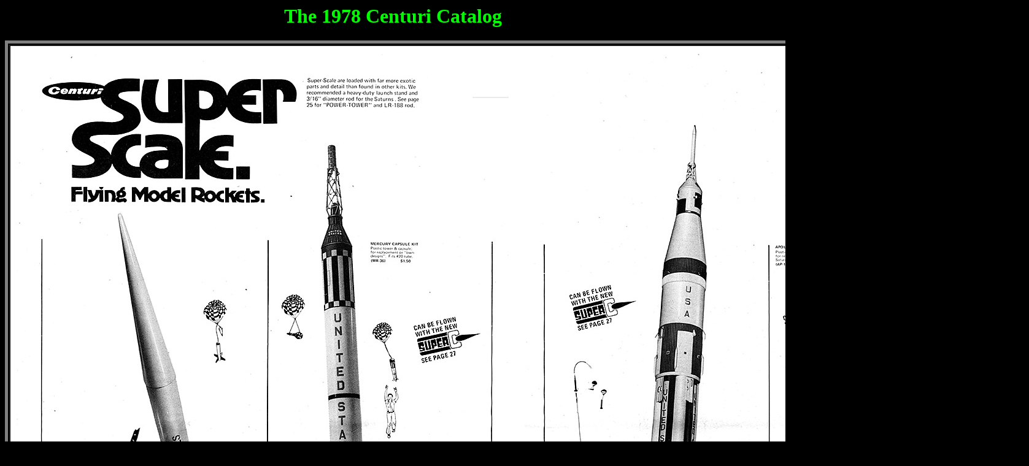

--- FILE ---
content_type: text/html
request_url: http://www.ninfinger.org/rockets/catalogs/centuri78-1/781cen22.html
body_size: 481
content:
<html>
<head>
<title>Ninfinger Productions: 1978 Centuri Catalog</title>
<base href="http://www.ninfinger.org/rockets/catalogs/centuri78-1/">
</head>
<body bgcolor="#000000" text="#00ff00" link="#ffff00"vlink="#ff0000">
<h1 align=center>The 1978 Centuri Catalog</h1>

<b>
<center>
<table border = 5 width = 1650>
<td><img src="781cen22.jpg"><img src="781cen23.jpg">
</td>
</table>
</center>
<br>
<br>

<hr size=4>
<br>
<center>
<table>
<td><a href="781cen20.html">Previous page</a></td>
<td><a href="781cencat.html">Back to contents page</a></td>
<td><a href="781cen24.html">Next page</a></td>
</table>
</center>
<br>
<br>
<hr size=5>
<A HREF="http://www.ninfinger.org/pix/selfpt_1.jpg"><IMG SRC="http://www.ninfinger.org/pix/selfpt_1t.jpg" alt="Ninfinger self-portrait"></A><ADDRESS>Sven Knudson<br>
NAR#63297<br>
<A HREF="mailto:sven@ninfinger.org">sven@ninfinger.org</A></ADDRESS></b></body>
</html>
